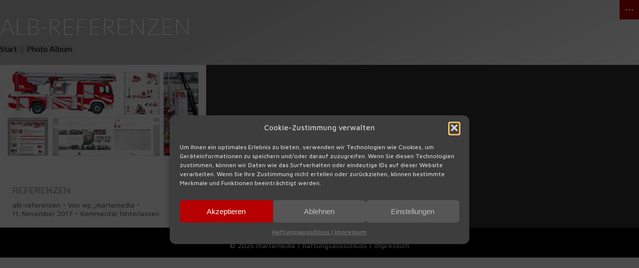

--- FILE ---
content_type: text/html; charset=UTF-8
request_url: https://www.martemedia.net/dt_gallery_category/alb-referenzen/
body_size: 16245
content:
<!DOCTYPE html>
<!--[if !(IE 6) | !(IE 7) | !(IE 8)  ]><!-->
<html lang="de" class="no-js">
<!--<![endif]-->
<head>
	<meta charset="UTF-8" />
				<meta name="viewport" content="width=device-width, initial-scale=1, maximum-scale=1, user-scalable=0"/>
			<meta name="theme-color" content="#a50000"/>	<link rel="profile" href="https://gmpg.org/xfn/11" />
	<meta name='robots' content='index, follow, max-image-preview:large, max-snippet:-1, max-video-preview:-1' />
	<style>img:is([sizes="auto" i], [sizes^="auto," i]) { contain-intrinsic-size: 3000px 1500px }</style>
	
	<!-- This site is optimized with the Yoast SEO plugin v26.4 - https://yoast.com/wordpress/plugins/seo/ -->
	<title>alb-referenzen Archive - MARTEMEDIA</title>
	<link rel="canonical" href="https://www.martemedia.net/dt_gallery_category/alb-referenzen/" />
	<meta property="og:locale" content="de_DE" />
	<meta property="og:type" content="article" />
	<meta property="og:title" content="alb-referenzen Archive - MARTEMEDIA" />
	<meta property="og:url" content="https://www.martemedia.net/dt_gallery_category/alb-referenzen/" />
	<meta property="og:site_name" content="MARTEMEDIA" />
	<meta property="og:image" content="https://www.martemedia.net/wp-content/uploads/2017/04/martemedia_fb-1.jpg" />
	<meta property="og:image:width" content="1194" />
	<meta property="og:image:height" content="627" />
	<meta property="og:image:type" content="image/jpeg" />
	<meta name="twitter:card" content="summary_large_image" />
	<script type="application/ld+json" class="yoast-schema-graph">{"@context":"https://schema.org","@graph":[{"@type":"CollectionPage","@id":"https://www.martemedia.net/dt_gallery_category/alb-referenzen/","url":"https://www.martemedia.net/dt_gallery_category/alb-referenzen/","name":"alb-referenzen Archive - MARTEMEDIA","isPartOf":{"@id":"https://www.martemedia.net/#website"},"breadcrumb":{"@id":"https://www.martemedia.net/dt_gallery_category/alb-referenzen/#breadcrumb"},"inLanguage":"de"},{"@type":"BreadcrumbList","@id":"https://www.martemedia.net/dt_gallery_category/alb-referenzen/#breadcrumb","itemListElement":[{"@type":"ListItem","position":1,"name":"Startseite","item":"https://www.martemedia.net/"},{"@type":"ListItem","position":2,"name":"alb-referenzen"}]},{"@type":"WebSite","@id":"https://www.martemedia.net/#website","url":"https://www.martemedia.net/","name":"MARTEMEDIA","description":"Mediadesign | Web | Digital Art - Nicole Marte","publisher":{"@id":"https://www.martemedia.net/#organization"},"potentialAction":[{"@type":"SearchAction","target":{"@type":"EntryPoint","urlTemplate":"https://www.martemedia.net/?s={search_term_string}"},"query-input":{"@type":"PropertyValueSpecification","valueRequired":true,"valueName":"search_term_string"}}],"inLanguage":"de"},{"@type":"Organization","@id":"https://www.martemedia.net/#organization","name":"Martemedia - Branding & Design","url":"https://www.martemedia.net/","logo":{"@type":"ImageObject","inLanguage":"de","@id":"https://www.martemedia.net/#/schema/logo/image/","url":"https://www.martemedia.net/wp-content/uploads/2019/01/logo_mame_2018_black_grey2.svg","contentUrl":"https://www.martemedia.net/wp-content/uploads/2019/01/logo_mame_2018_black_grey2.svg","width":1,"height":1,"caption":"Martemedia - Branding & Design"},"image":{"@id":"https://www.martemedia.net/#/schema/logo/image/"}}]}</script>
	<!-- / Yoast SEO plugin. -->


<link rel='dns-prefetch' href='//maps.googleapis.com' />
<link rel='dns-prefetch' href='//fonts.googleapis.com' />
<link rel="alternate" type="application/rss+xml" title="MARTEMEDIA &raquo; Feed" href="https://www.martemedia.net/feed/" />
<link rel="alternate" type="application/rss+xml" title="MARTEMEDIA &raquo; Kommentar-Feed" href="https://www.martemedia.net/comments/feed/" />
<link rel="alternate" type="application/rss+xml" title="MARTEMEDIA &raquo; alb-referenzen Album Category Feed" href="https://www.martemedia.net/dt_gallery_category/alb-referenzen/feed/" />
<script>
window._wpemojiSettings = {"baseUrl":"https:\/\/s.w.org\/images\/core\/emoji\/16.0.1\/72x72\/","ext":".png","svgUrl":"https:\/\/s.w.org\/images\/core\/emoji\/16.0.1\/svg\/","svgExt":".svg","source":{"concatemoji":"https:\/\/www.martemedia.net\/wp-includes\/js\/wp-emoji-release.min.js?ver=6.8.3"}};
/*! This file is auto-generated */
!function(s,n){var o,i,e;function c(e){try{var t={supportTests:e,timestamp:(new Date).valueOf()};sessionStorage.setItem(o,JSON.stringify(t))}catch(e){}}function p(e,t,n){e.clearRect(0,0,e.canvas.width,e.canvas.height),e.fillText(t,0,0);var t=new Uint32Array(e.getImageData(0,0,e.canvas.width,e.canvas.height).data),a=(e.clearRect(0,0,e.canvas.width,e.canvas.height),e.fillText(n,0,0),new Uint32Array(e.getImageData(0,0,e.canvas.width,e.canvas.height).data));return t.every(function(e,t){return e===a[t]})}function u(e,t){e.clearRect(0,0,e.canvas.width,e.canvas.height),e.fillText(t,0,0);for(var n=e.getImageData(16,16,1,1),a=0;a<n.data.length;a++)if(0!==n.data[a])return!1;return!0}function f(e,t,n,a){switch(t){case"flag":return n(e,"\ud83c\udff3\ufe0f\u200d\u26a7\ufe0f","\ud83c\udff3\ufe0f\u200b\u26a7\ufe0f")?!1:!n(e,"\ud83c\udde8\ud83c\uddf6","\ud83c\udde8\u200b\ud83c\uddf6")&&!n(e,"\ud83c\udff4\udb40\udc67\udb40\udc62\udb40\udc65\udb40\udc6e\udb40\udc67\udb40\udc7f","\ud83c\udff4\u200b\udb40\udc67\u200b\udb40\udc62\u200b\udb40\udc65\u200b\udb40\udc6e\u200b\udb40\udc67\u200b\udb40\udc7f");case"emoji":return!a(e,"\ud83e\udedf")}return!1}function g(e,t,n,a){var r="undefined"!=typeof WorkerGlobalScope&&self instanceof WorkerGlobalScope?new OffscreenCanvas(300,150):s.createElement("canvas"),o=r.getContext("2d",{willReadFrequently:!0}),i=(o.textBaseline="top",o.font="600 32px Arial",{});return e.forEach(function(e){i[e]=t(o,e,n,a)}),i}function t(e){var t=s.createElement("script");t.src=e,t.defer=!0,s.head.appendChild(t)}"undefined"!=typeof Promise&&(o="wpEmojiSettingsSupports",i=["flag","emoji"],n.supports={everything:!0,everythingExceptFlag:!0},e=new Promise(function(e){s.addEventListener("DOMContentLoaded",e,{once:!0})}),new Promise(function(t){var n=function(){try{var e=JSON.parse(sessionStorage.getItem(o));if("object"==typeof e&&"number"==typeof e.timestamp&&(new Date).valueOf()<e.timestamp+604800&&"object"==typeof e.supportTests)return e.supportTests}catch(e){}return null}();if(!n){if("undefined"!=typeof Worker&&"undefined"!=typeof OffscreenCanvas&&"undefined"!=typeof URL&&URL.createObjectURL&&"undefined"!=typeof Blob)try{var e="postMessage("+g.toString()+"("+[JSON.stringify(i),f.toString(),p.toString(),u.toString()].join(",")+"));",a=new Blob([e],{type:"text/javascript"}),r=new Worker(URL.createObjectURL(a),{name:"wpTestEmojiSupports"});return void(r.onmessage=function(e){c(n=e.data),r.terminate(),t(n)})}catch(e){}c(n=g(i,f,p,u))}t(n)}).then(function(e){for(var t in e)n.supports[t]=e[t],n.supports.everything=n.supports.everything&&n.supports[t],"flag"!==t&&(n.supports.everythingExceptFlag=n.supports.everythingExceptFlag&&n.supports[t]);n.supports.everythingExceptFlag=n.supports.everythingExceptFlag&&!n.supports.flag,n.DOMReady=!1,n.readyCallback=function(){n.DOMReady=!0}}).then(function(){return e}).then(function(){var e;n.supports.everything||(n.readyCallback(),(e=n.source||{}).concatemoji?t(e.concatemoji):e.wpemoji&&e.twemoji&&(t(e.twemoji),t(e.wpemoji)))}))}((window,document),window._wpemojiSettings);
</script>
<link rel='stylesheet' id='vc_extensions_cqbundle_adminicon-css' href='https://www.martemedia.net/wp-content/plugins/vc-extensions-bundle/css/admin_icon.css?ver=6.8.3' media='all' />
<style id='wp-emoji-styles-inline-css'>

	img.wp-smiley, img.emoji {
		display: inline !important;
		border: none !important;
		box-shadow: none !important;
		height: 1em !important;
		width: 1em !important;
		margin: 0 0.07em !important;
		vertical-align: -0.1em !important;
		background: none !important;
		padding: 0 !important;
	}
</style>
<style id='classic-theme-styles-inline-css'>
/*! This file is auto-generated */
.wp-block-button__link{color:#fff;background-color:#32373c;border-radius:9999px;box-shadow:none;text-decoration:none;padding:calc(.667em + 2px) calc(1.333em + 2px);font-size:1.125em}.wp-block-file__button{background:#32373c;color:#fff;text-decoration:none}
</style>
<style id='global-styles-inline-css'>
:root{--wp--preset--aspect-ratio--square: 1;--wp--preset--aspect-ratio--4-3: 4/3;--wp--preset--aspect-ratio--3-4: 3/4;--wp--preset--aspect-ratio--3-2: 3/2;--wp--preset--aspect-ratio--2-3: 2/3;--wp--preset--aspect-ratio--16-9: 16/9;--wp--preset--aspect-ratio--9-16: 9/16;--wp--preset--color--black: #000000;--wp--preset--color--cyan-bluish-gray: #abb8c3;--wp--preset--color--white: #FFF;--wp--preset--color--pale-pink: #f78da7;--wp--preset--color--vivid-red: #cf2e2e;--wp--preset--color--luminous-vivid-orange: #ff6900;--wp--preset--color--luminous-vivid-amber: #fcb900;--wp--preset--color--light-green-cyan: #7bdcb5;--wp--preset--color--vivid-green-cyan: #00d084;--wp--preset--color--pale-cyan-blue: #8ed1fc;--wp--preset--color--vivid-cyan-blue: #0693e3;--wp--preset--color--vivid-purple: #9b51e0;--wp--preset--color--accent: #a50000;--wp--preset--color--dark-gray: #111;--wp--preset--color--light-gray: #767676;--wp--preset--gradient--vivid-cyan-blue-to-vivid-purple: linear-gradient(135deg,rgba(6,147,227,1) 0%,rgb(155,81,224) 100%);--wp--preset--gradient--light-green-cyan-to-vivid-green-cyan: linear-gradient(135deg,rgb(122,220,180) 0%,rgb(0,208,130) 100%);--wp--preset--gradient--luminous-vivid-amber-to-luminous-vivid-orange: linear-gradient(135deg,rgba(252,185,0,1) 0%,rgba(255,105,0,1) 100%);--wp--preset--gradient--luminous-vivid-orange-to-vivid-red: linear-gradient(135deg,rgba(255,105,0,1) 0%,rgb(207,46,46) 100%);--wp--preset--gradient--very-light-gray-to-cyan-bluish-gray: linear-gradient(135deg,rgb(238,238,238) 0%,rgb(169,184,195) 100%);--wp--preset--gradient--cool-to-warm-spectrum: linear-gradient(135deg,rgb(74,234,220) 0%,rgb(151,120,209) 20%,rgb(207,42,186) 40%,rgb(238,44,130) 60%,rgb(251,105,98) 80%,rgb(254,248,76) 100%);--wp--preset--gradient--blush-light-purple: linear-gradient(135deg,rgb(255,206,236) 0%,rgb(152,150,240) 100%);--wp--preset--gradient--blush-bordeaux: linear-gradient(135deg,rgb(254,205,165) 0%,rgb(254,45,45) 50%,rgb(107,0,62) 100%);--wp--preset--gradient--luminous-dusk: linear-gradient(135deg,rgb(255,203,112) 0%,rgb(199,81,192) 50%,rgb(65,88,208) 100%);--wp--preset--gradient--pale-ocean: linear-gradient(135deg,rgb(255,245,203) 0%,rgb(182,227,212) 50%,rgb(51,167,181) 100%);--wp--preset--gradient--electric-grass: linear-gradient(135deg,rgb(202,248,128) 0%,rgb(113,206,126) 100%);--wp--preset--gradient--midnight: linear-gradient(135deg,rgb(2,3,129) 0%,rgb(40,116,252) 100%);--wp--preset--font-size--small: 13px;--wp--preset--font-size--medium: 20px;--wp--preset--font-size--large: 36px;--wp--preset--font-size--x-large: 42px;--wp--preset--spacing--20: 0.44rem;--wp--preset--spacing--30: 0.67rem;--wp--preset--spacing--40: 1rem;--wp--preset--spacing--50: 1.5rem;--wp--preset--spacing--60: 2.25rem;--wp--preset--spacing--70: 3.38rem;--wp--preset--spacing--80: 5.06rem;--wp--preset--shadow--natural: 6px 6px 9px rgba(0, 0, 0, 0.2);--wp--preset--shadow--deep: 12px 12px 50px rgba(0, 0, 0, 0.4);--wp--preset--shadow--sharp: 6px 6px 0px rgba(0, 0, 0, 0.2);--wp--preset--shadow--outlined: 6px 6px 0px -3px rgba(255, 255, 255, 1), 6px 6px rgba(0, 0, 0, 1);--wp--preset--shadow--crisp: 6px 6px 0px rgba(0, 0, 0, 1);}:where(.is-layout-flex){gap: 0.5em;}:where(.is-layout-grid){gap: 0.5em;}body .is-layout-flex{display: flex;}.is-layout-flex{flex-wrap: wrap;align-items: center;}.is-layout-flex > :is(*, div){margin: 0;}body .is-layout-grid{display: grid;}.is-layout-grid > :is(*, div){margin: 0;}:where(.wp-block-columns.is-layout-flex){gap: 2em;}:where(.wp-block-columns.is-layout-grid){gap: 2em;}:where(.wp-block-post-template.is-layout-flex){gap: 1.25em;}:where(.wp-block-post-template.is-layout-grid){gap: 1.25em;}.has-black-color{color: var(--wp--preset--color--black) !important;}.has-cyan-bluish-gray-color{color: var(--wp--preset--color--cyan-bluish-gray) !important;}.has-white-color{color: var(--wp--preset--color--white) !important;}.has-pale-pink-color{color: var(--wp--preset--color--pale-pink) !important;}.has-vivid-red-color{color: var(--wp--preset--color--vivid-red) !important;}.has-luminous-vivid-orange-color{color: var(--wp--preset--color--luminous-vivid-orange) !important;}.has-luminous-vivid-amber-color{color: var(--wp--preset--color--luminous-vivid-amber) !important;}.has-light-green-cyan-color{color: var(--wp--preset--color--light-green-cyan) !important;}.has-vivid-green-cyan-color{color: var(--wp--preset--color--vivid-green-cyan) !important;}.has-pale-cyan-blue-color{color: var(--wp--preset--color--pale-cyan-blue) !important;}.has-vivid-cyan-blue-color{color: var(--wp--preset--color--vivid-cyan-blue) !important;}.has-vivid-purple-color{color: var(--wp--preset--color--vivid-purple) !important;}.has-black-background-color{background-color: var(--wp--preset--color--black) !important;}.has-cyan-bluish-gray-background-color{background-color: var(--wp--preset--color--cyan-bluish-gray) !important;}.has-white-background-color{background-color: var(--wp--preset--color--white) !important;}.has-pale-pink-background-color{background-color: var(--wp--preset--color--pale-pink) !important;}.has-vivid-red-background-color{background-color: var(--wp--preset--color--vivid-red) !important;}.has-luminous-vivid-orange-background-color{background-color: var(--wp--preset--color--luminous-vivid-orange) !important;}.has-luminous-vivid-amber-background-color{background-color: var(--wp--preset--color--luminous-vivid-amber) !important;}.has-light-green-cyan-background-color{background-color: var(--wp--preset--color--light-green-cyan) !important;}.has-vivid-green-cyan-background-color{background-color: var(--wp--preset--color--vivid-green-cyan) !important;}.has-pale-cyan-blue-background-color{background-color: var(--wp--preset--color--pale-cyan-blue) !important;}.has-vivid-cyan-blue-background-color{background-color: var(--wp--preset--color--vivid-cyan-blue) !important;}.has-vivid-purple-background-color{background-color: var(--wp--preset--color--vivid-purple) !important;}.has-black-border-color{border-color: var(--wp--preset--color--black) !important;}.has-cyan-bluish-gray-border-color{border-color: var(--wp--preset--color--cyan-bluish-gray) !important;}.has-white-border-color{border-color: var(--wp--preset--color--white) !important;}.has-pale-pink-border-color{border-color: var(--wp--preset--color--pale-pink) !important;}.has-vivid-red-border-color{border-color: var(--wp--preset--color--vivid-red) !important;}.has-luminous-vivid-orange-border-color{border-color: var(--wp--preset--color--luminous-vivid-orange) !important;}.has-luminous-vivid-amber-border-color{border-color: var(--wp--preset--color--luminous-vivid-amber) !important;}.has-light-green-cyan-border-color{border-color: var(--wp--preset--color--light-green-cyan) !important;}.has-vivid-green-cyan-border-color{border-color: var(--wp--preset--color--vivid-green-cyan) !important;}.has-pale-cyan-blue-border-color{border-color: var(--wp--preset--color--pale-cyan-blue) !important;}.has-vivid-cyan-blue-border-color{border-color: var(--wp--preset--color--vivid-cyan-blue) !important;}.has-vivid-purple-border-color{border-color: var(--wp--preset--color--vivid-purple) !important;}.has-vivid-cyan-blue-to-vivid-purple-gradient-background{background: var(--wp--preset--gradient--vivid-cyan-blue-to-vivid-purple) !important;}.has-light-green-cyan-to-vivid-green-cyan-gradient-background{background: var(--wp--preset--gradient--light-green-cyan-to-vivid-green-cyan) !important;}.has-luminous-vivid-amber-to-luminous-vivid-orange-gradient-background{background: var(--wp--preset--gradient--luminous-vivid-amber-to-luminous-vivid-orange) !important;}.has-luminous-vivid-orange-to-vivid-red-gradient-background{background: var(--wp--preset--gradient--luminous-vivid-orange-to-vivid-red) !important;}.has-very-light-gray-to-cyan-bluish-gray-gradient-background{background: var(--wp--preset--gradient--very-light-gray-to-cyan-bluish-gray) !important;}.has-cool-to-warm-spectrum-gradient-background{background: var(--wp--preset--gradient--cool-to-warm-spectrum) !important;}.has-blush-light-purple-gradient-background{background: var(--wp--preset--gradient--blush-light-purple) !important;}.has-blush-bordeaux-gradient-background{background: var(--wp--preset--gradient--blush-bordeaux) !important;}.has-luminous-dusk-gradient-background{background: var(--wp--preset--gradient--luminous-dusk) !important;}.has-pale-ocean-gradient-background{background: var(--wp--preset--gradient--pale-ocean) !important;}.has-electric-grass-gradient-background{background: var(--wp--preset--gradient--electric-grass) !important;}.has-midnight-gradient-background{background: var(--wp--preset--gradient--midnight) !important;}.has-small-font-size{font-size: var(--wp--preset--font-size--small) !important;}.has-medium-font-size{font-size: var(--wp--preset--font-size--medium) !important;}.has-large-font-size{font-size: var(--wp--preset--font-size--large) !important;}.has-x-large-font-size{font-size: var(--wp--preset--font-size--x-large) !important;}
:where(.wp-block-post-template.is-layout-flex){gap: 1.25em;}:where(.wp-block-post-template.is-layout-grid){gap: 1.25em;}
:where(.wp-block-columns.is-layout-flex){gap: 2em;}:where(.wp-block-columns.is-layout-grid){gap: 2em;}
:root :where(.wp-block-pullquote){font-size: 1.5em;line-height: 1.6;}
</style>
<link rel='stylesheet' id='contact-form-7-css' href='https://www.martemedia.net/wp-content/plugins/contact-form-7/includes/css/styles.css?ver=6.1.3' media='all' />
<link rel='stylesheet' id='cmplz-general-css' href='https://www.martemedia.net/wp-content/plugins/complianz-gdpr/assets/css/cookieblocker.min.css?ver=1756021136' media='all' />
<link rel='stylesheet' id='the7-font-css' href='https://www.martemedia.net/wp-content/themes/dt-the7/fonts/icomoon-the7-font/icomoon-the7-font.min.css?ver=12.10.0.1' media='all' />
<link rel='stylesheet' id='the7-awesome-fonts-css' href='https://www.martemedia.net/wp-content/themes/dt-the7/fonts/FontAwesome/css/all.min.css?ver=12.10.0.1' media='all' />
<link rel='stylesheet' id='the7-awesome-fonts-back-css' href='https://www.martemedia.net/wp-content/themes/dt-the7/fonts/FontAwesome/back-compat.min.css?ver=12.10.0.1' media='all' />
<link rel='stylesheet' id='the7-Defaults-css' href='https://www.martemedia.net/wp-content/uploads/smile_fonts/Defaults/Defaults.css?ver=6.8.3' media='all' />
<link rel='stylesheet' id='dt-web-fonts-css' href='https://fonts.googleapis.com/css?family=Maven+Pro:400,500,600,600normal,700%7CRoboto:400,500,600,700%7CRoboto+Condensed:400,600,700%7COswald:400,600,700%7CLato:300,400,600,700' media='all' />
<link rel='stylesheet' id='dt-main-css' href='https://www.martemedia.net/wp-content/themes/dt-the7/css/main.min.css?ver=12.10.0.1' media='all' />
<style id='dt-main-inline-css'>
body #load {
  display: block;
  height: 100%;
  overflow: hidden;
  position: fixed;
  width: 100%;
  z-index: 9901;
  opacity: 1;
  visibility: visible;
  transition: all .35s ease-out;
}
.load-wrap {
  width: 100%;
  height: 100%;
  background-position: center center;
  background-repeat: no-repeat;
  text-align: center;
  display: -ms-flexbox;
  display: -ms-flex;
  display: flex;
  -ms-align-items: center;
  -ms-flex-align: center;
  align-items: center;
  -ms-flex-flow: column wrap;
  flex-flow: column wrap;
  -ms-flex-pack: center;
  -ms-justify-content: center;
  justify-content: center;
}
.load-wrap > svg {
  position: absolute;
  top: 50%;
  left: 50%;
  transform: translate(-50%,-50%);
}
#load {
  background: var(--the7-elementor-beautiful-loading-bg,#000000);
  --the7-beautiful-spinner-color2: var(--the7-beautiful-spinner-color,#a50000);
}

</style>
<link rel='stylesheet' id='the7-custom-scrollbar-css' href='https://www.martemedia.net/wp-content/themes/dt-the7/lib/custom-scrollbar/custom-scrollbar.min.css?ver=12.10.0.1' media='all' />
<link rel='stylesheet' id='the7-wpbakery-css' href='https://www.martemedia.net/wp-content/themes/dt-the7/css/wpbakery.min.css?ver=12.10.0.1' media='all' />
<link rel='stylesheet' id='the7-core-css' href='https://www.martemedia.net/wp-content/plugins/dt-the7-core/assets/css/post-type.min.css?ver=2.7.12' media='all' />
<link rel='stylesheet' id='the7-css-vars-css' href='https://www.martemedia.net/wp-content/uploads/the7-css/css-vars.css?ver=9b2423e77b40' media='all' />
<link rel='stylesheet' id='dt-custom-css' href='https://www.martemedia.net/wp-content/uploads/the7-css/custom.css?ver=9b2423e77b40' media='all' />
<link rel='stylesheet' id='dt-media-css' href='https://www.martemedia.net/wp-content/uploads/the7-css/media.css?ver=9b2423e77b40' media='all' />
<link rel='stylesheet' id='the7-mega-menu-css' href='https://www.martemedia.net/wp-content/uploads/the7-css/mega-menu.css?ver=9b2423e77b40' media='all' />
<link rel='stylesheet' id='the7-elements-albums-portfolio-css' href='https://www.martemedia.net/wp-content/uploads/the7-css/the7-elements-albums-portfolio.css?ver=9b2423e77b40' media='all' />
<link rel='stylesheet' id='the7-elements-css' href='https://www.martemedia.net/wp-content/uploads/the7-css/post-type-dynamic.css?ver=9b2423e77b40' media='all' />
<link rel='stylesheet' id='style-css' href='https://www.martemedia.net/wp-content/themes/dt-the7/style.css?ver=12.10.0.1' media='all' />
<link rel='stylesheet' id='ultimate-vc-addons-style-min-css' href='https://www.martemedia.net/wp-content/plugins/Ultimate_VC_Addons/assets/min-css/ultimate.min.css?ver=3.21.1' media='all' />
<link rel='stylesheet' id='ultimate-vc-addons-icons-css' href='https://www.martemedia.net/wp-content/plugins/Ultimate_VC_Addons/assets/css/icons.css?ver=3.21.1' media='all' />
<link rel='stylesheet' id='ultimate-vc-addons-vidcons-css' href='https://www.martemedia.net/wp-content/plugins/Ultimate_VC_Addons/assets/fonts/vidcons.css?ver=3.21.1' media='all' />
<link rel='stylesheet' id='ultimate-vc-addons-selected-google-fonts-style-css' href='https://fonts.googleapis.com/css?family=Roboto:normal,100,300,500,700,900|Cantarell:|Raleway:&#038;subset=greek,cyrillic-ext,cyrillic,greek-ext,latin-ext,latin,vietnamese' media='all' />
<link rel='stylesheet' id='mpc-massive-style-css' href='https://www.martemedia.net/wp-content/plugins/mpc-massive/assets/css/mpc-styles.css?ver=2.4.8' media='all' />
<script src="https://www.martemedia.net/wp-includes/js/jquery/jquery.min.js?ver=3.7.1" id="jquery-core-js"></script>
<script src="https://www.martemedia.net/wp-includes/js/jquery/jquery-migrate.min.js?ver=3.4.1" id="jquery-migrate-js"></script>
<script src="//www.martemedia.net/wp-content/plugins/revslider/sr6/assets/js/rbtools.min.js?ver=6.7.37" async id="tp-tools-js"></script>
<script src="//www.martemedia.net/wp-content/plugins/revslider/sr6/assets/js/rs6.min.js?ver=6.7.37" async id="revmin-js"></script>
<script id="dt-above-fold-js-extra">
var dtLocal = {"themeUrl":"https:\/\/www.martemedia.net\/wp-content\/themes\/dt-the7","passText":"Um diesen gesch\u00fctzten Eintrag anzusehen, geben Sie bitte das Passwort ein:","moreButtonText":{"loading":"Lade...","loadMore":"Mehr laden"},"postID":"1989","ajaxurl":"https:\/\/www.martemedia.net\/wp-admin\/admin-ajax.php","REST":{"baseUrl":"https:\/\/www.martemedia.net\/wp-json\/the7\/v1","endpoints":{"sendMail":"\/send-mail"}},"contactMessages":{"required":"One or more fields have an error. Please check and try again.","terms":"Please accept the privacy policy.","fillTheCaptchaError":"Please, fill the captcha."},"captchaSiteKey":"","ajaxNonce":"24281390e2","pageData":{"type":"archive","template":"archive","layout":"masonry"},"themeSettings":{"smoothScroll":"off","lazyLoading":false,"desktopHeader":{"height":""},"ToggleCaptionEnabled":"disabled","ToggleCaption":"Schlie\u00dfen","floatingHeader":{"showAfter":1,"showMenu":false,"height":0,"logo":{"showLogo":true,"html":"","url":"https:\/\/www.martemedia.net\/"}},"topLine":{"floatingTopLine":{"logo":{"showLogo":false,"html":""}}},"mobileHeader":{"firstSwitchPoint":0,"secondSwitchPoint":0,"firstSwitchPointHeight":0,"secondSwitchPointHeight":0,"mobileToggleCaptionEnabled":"disabled","mobileToggleCaption":"Menu"},"stickyMobileHeaderFirstSwitch":{"logo":{"html":""}},"stickyMobileHeaderSecondSwitch":{"logo":{"html":""}},"sidebar":{"switchPoint":970},"boxedWidth":"1280px"},"VCMobileScreenWidth":"768"};
var dtShare = {"shareButtonText":{"facebook":"Share on Facebook","twitter":"Share on X","pinterest":"Pin it","linkedin":"Share on Linkedin","whatsapp":"Share on Whatsapp"},"overlayOpacity":"85"};
</script>
<script src="https://www.martemedia.net/wp-content/themes/dt-the7/js/above-the-fold.min.js?ver=12.10.0.1" id="dt-above-fold-js"></script>
<script src="https://www.martemedia.net/wp-content/plugins/Ultimate_VC_Addons/assets/min-js/modernizr-custom.min.js?ver=3.21.1" id="ultimate-vc-addons-modernizr-js"></script>
<script src="https://www.martemedia.net/wp-content/plugins/Ultimate_VC_Addons/assets/min-js/jquery-ui.min.js?ver=3.21.1" id="jquery_ui-js"></script>
<script src="https://maps.googleapis.com/maps/api/js" id="ultimate-vc-addons-googleapis-js"></script>
<script src="https://www.martemedia.net/wp-includes/js/jquery/ui/core.min.js?ver=1.13.3" id="jquery-ui-core-js"></script>
<script src="https://www.martemedia.net/wp-includes/js/jquery/ui/mouse.min.js?ver=1.13.3" id="jquery-ui-mouse-js"></script>
<script src="https://www.martemedia.net/wp-includes/js/jquery/ui/slider.min.js?ver=1.13.3" id="jquery-ui-slider-js"></script>
<script src="https://www.martemedia.net/wp-content/plugins/Ultimate_VC_Addons/assets/min-js/jquery-ui-labeledslider.min.js?ver=3.21.1" id="ultimate-vc-addons_range_tick-js"></script>
<script src="https://www.martemedia.net/wp-content/plugins/Ultimate_VC_Addons/assets/min-js/ultimate.min.js?ver=3.21.1" id="ultimate-vc-addons-script-js"></script>
<script src="https://www.martemedia.net/wp-content/plugins/Ultimate_VC_Addons/assets/min-js/modal-all.min.js?ver=3.21.1" id="ultimate-vc-addons-modal-all-js"></script>
<script src="https://www.martemedia.net/wp-content/plugins/Ultimate_VC_Addons/assets/min-js/jparallax.min.js?ver=3.21.1" id="ultimate-vc-addons-jquery.shake-js"></script>
<script src="https://www.martemedia.net/wp-content/plugins/Ultimate_VC_Addons/assets/min-js/vhparallax.min.js?ver=3.21.1" id="ultimate-vc-addons-jquery.vhparallax-js"></script>
<script src="https://www.martemedia.net/wp-content/plugins/Ultimate_VC_Addons/assets/min-js/ultimate_bg.min.js?ver=3.21.1" id="ultimate-vc-addons-row-bg-js"></script>
<script src="https://www.martemedia.net/wp-content/plugins/Ultimate_VC_Addons/assets/min-js/mb-YTPlayer.min.js?ver=3.21.1" id="ultimate-vc-addons-jquery.ytplayer-js"></script>
<script></script><link rel="https://api.w.org/" href="https://www.martemedia.net/wp-json/" /><link rel="alternate" title="JSON" type="application/json" href="https://www.martemedia.net/wp-json/wp/v2/dt_gallery_category/5" /><link rel="EditURI" type="application/rsd+xml" title="RSD" href="https://www.martemedia.net/xmlrpc.php?rsd" />
<meta name="generator" content="WordPress 6.8.3" />
			<style>.cmplz-hidden {
					display: none !important;
				}</style><meta name="generator" content="Powered by WPBakery Page Builder - drag and drop page builder for WordPress."/>
<meta name="generator" content="Powered by Slider Revolution 6.7.37 - responsive, Mobile-Friendly Slider Plugin for WordPress with comfortable drag and drop interface." />
<script type="text/javascript" id="the7-loader-script">
document.addEventListener("DOMContentLoaded", function(event) {
	var load = document.getElementById("load");
	if(!load.classList.contains('loader-removed')){
		var removeLoading = setTimeout(function() {
			load.className += " loader-removed";
		}, 300);
	}
});
</script>
		<script>function setREVStartSize(e){
			//window.requestAnimationFrame(function() {
				window.RSIW = window.RSIW===undefined ? window.innerWidth : window.RSIW;
				window.RSIH = window.RSIH===undefined ? window.innerHeight : window.RSIH;
				try {
					var pw = document.getElementById(e.c).parentNode.offsetWidth,
						newh;
					pw = pw===0 || isNaN(pw) || (e.l=="fullwidth" || e.layout=="fullwidth") ? window.RSIW : pw;
					e.tabw = e.tabw===undefined ? 0 : parseInt(e.tabw);
					e.thumbw = e.thumbw===undefined ? 0 : parseInt(e.thumbw);
					e.tabh = e.tabh===undefined ? 0 : parseInt(e.tabh);
					e.thumbh = e.thumbh===undefined ? 0 : parseInt(e.thumbh);
					e.tabhide = e.tabhide===undefined ? 0 : parseInt(e.tabhide);
					e.thumbhide = e.thumbhide===undefined ? 0 : parseInt(e.thumbhide);
					e.mh = e.mh===undefined || e.mh=="" || e.mh==="auto" ? 0 : parseInt(e.mh,0);
					if(e.layout==="fullscreen" || e.l==="fullscreen")
						newh = Math.max(e.mh,window.RSIH);
					else{
						e.gw = Array.isArray(e.gw) ? e.gw : [e.gw];
						for (var i in e.rl) if (e.gw[i]===undefined || e.gw[i]===0) e.gw[i] = e.gw[i-1];
						e.gh = e.el===undefined || e.el==="" || (Array.isArray(e.el) && e.el.length==0)? e.gh : e.el;
						e.gh = Array.isArray(e.gh) ? e.gh : [e.gh];
						for (var i in e.rl) if (e.gh[i]===undefined || e.gh[i]===0) e.gh[i] = e.gh[i-1];
											
						var nl = new Array(e.rl.length),
							ix = 0,
							sl;
						e.tabw = e.tabhide>=pw ? 0 : e.tabw;
						e.thumbw = e.thumbhide>=pw ? 0 : e.thumbw;
						e.tabh = e.tabhide>=pw ? 0 : e.tabh;
						e.thumbh = e.thumbhide>=pw ? 0 : e.thumbh;
						for (var i in e.rl) nl[i] = e.rl[i]<window.RSIW ? 0 : e.rl[i];
						sl = nl[0];
						for (var i in nl) if (sl>nl[i] && nl[i]>0) { sl = nl[i]; ix=i;}
						var m = pw>(e.gw[ix]+e.tabw+e.thumbw) ? 1 : (pw-(e.tabw+e.thumbw)) / (e.gw[ix]);
						newh =  (e.gh[ix] * m) + (e.tabh + e.thumbh);
					}
					var el = document.getElementById(e.c);
					if (el!==null && el) el.style.height = newh+"px";
					el = document.getElementById(e.c+"_wrapper");
					if (el!==null && el) {
						el.style.height = newh+"px";
						el.style.display = "block";
					}
				} catch(e){
					console.log("Failure at Presize of Slider:" + e)
				}
			//});
		  };</script>
<noscript><style> .wpb_animate_when_almost_visible { opacity: 1; }</style></noscript><style id='the7-custom-inline-css' type='text/css'>
.page-title .breadcrumbs {
background-color: rgba(0, 0, 0, 0.05);
}
#main {
padding-top: 0px !important;
}
#main {
padding-bottom: 0px !important;
}

/* Fonts the same in different browsers fix */

body {
    text-rendering: geometricPrecision;
    -webkit-font-smoothing: antialiased;
    -moz-osx-font-smoothing: grayscale;
}
/* Backface font fix */

h1, h2, h3, h4, h5, h6, p { 
    -webkit-backface-visibility: hidden;
    backface-visibility: hidden;
}

/* Fonts the same in different browsers fix */

body {
    text-rendering: geometricPrecision;
    -webkit-font-smoothing: antialiased;
    -moz-osx-font-smoothing: grayscale;
}

/* Subheadings thicker fix */

h2 {
font-weight: normal !important;

}
.main-navigation .main-nav ul li a {
letter-spacing: 1px;
}
.single-post #main>.wf-wrap {
width: 98%;
}
#footer>.wf-wrap {
width: 90%;
}
.grecaptcha-badge{display:none;}

.sidebar {margin-top: 220px;}


body {
 hyphens: auto;
}


</style>
</head>
<body data-cmplz=1 id="the7-body" class="archive tax-dt_gallery_category term-alb-referenzen term-5 wp-embed-responsive wp-theme-dt-the7 the7-core-ver-2.7.12 layout-masonry description-under-image dt-responsive-on right-mobile-menu-close-icon ouside-menu-close-icon overlay-navigation mobile-hamburger-close-bg-enable mobile-hamburger-close-bg-hover-enable  fade-big-mobile-menu-close-icon fade-big-menu-close-icon srcset-enabled btn-flat custom-btn-color custom-btn-hover-color floating-mobile-menu-icon first-switch-logo-center first-switch-menu-right second-switch-logo-right second-switch-menu-left right-mobile-menu popup-message-style the7-ver-12.10.0.1 dt-fa-compatibility wpb-js-composer js-comp-ver-8.6.1 vc_responsive">
<!-- The7 12.10.0.1 -->
<div id="load" class="hourglass-loader">
	<div class="load-wrap"><style type="text/css">
    .the7-spinner {
        width: 60px;
        height: 72px;
        position: relative;
    }
    .the7-spinner > div {
        animation: spinner-animation 1.2s cubic-bezier(1, 1, 1, 1) infinite;
        width: 9px;
        left: 0;
        display: inline-block;
        position: absolute;
        background-color:var(--the7-beautiful-spinner-color2);
        height: 18px;
        top: 27px;
    }
    div.the7-spinner-animate-2 {
        animation-delay: 0.2s;
        left: 13px
    }
    div.the7-spinner-animate-3 {
        animation-delay: 0.4s;
        left: 26px
    }
    div.the7-spinner-animate-4 {
        animation-delay: 0.6s;
        left: 39px
    }
    div.the7-spinner-animate-5 {
        animation-delay: 0.8s;
        left: 52px
    }
    @keyframes spinner-animation {
        0% {
            top: 27px;
            height: 18px;
        }
        20% {
            top: 9px;
            height: 54px;
        }
        50% {
            top: 27px;
            height: 18px;
        }
        100% {
            top: 27px;
            height: 18px;
        }
    }
</style>

<div class="the7-spinner">
    <div class="the7-spinner-animate-1"></div>
    <div class="the7-spinner-animate-2"></div>
    <div class="the7-spinner-animate-3"></div>
    <div class="the7-spinner-animate-4"></div>
    <div class="the7-spinner-animate-5"></div>
</div></div>
</div>
<div id="page" >
	<a class="skip-link screen-reader-text" href="#content">Zum Inhalt springen</a>


<div class="masthead side-header v-center content-right widgets dividers sub-downwards h-dots-menu-icon hamburger-bg-enable hamburger-bg-hover-enable hamburger-border-disable hamburger-border-hover-disable dots-mobile-menu-icon mobile-menu-icon-bg-on mobile-menu-icon-hover-bg-on dt-parent-menu-clickable show-sub-menu-on-hover">
	<div class="hide-overlay hamburger-close-bg-disable hamburger-close-bg-hover-disable hamburger-close-border-enable hamburger-close-border-hover-disable"><div class="close-line-wrap"><span class="close-line"></span><span class="close-line"></span><span class="close-line"></span></div></div>	<header class="header-bar" role="banner">

		<div class="branding">
	<div id="site-title" class="assistive-text">MARTEMEDIA</div>
	<div id="site-description" class="assistive-text">Mediadesign | Web | Digital Art &#8211; Nicole Marte</div>
	</div>

		<ul id="primary-menu" class="main-nav level-arrows-on"><li class="menu-item page_item page-item-5040 first"><a href="https://www.martemedia.net/archivseite/"><span class="menu-item-text"><span class="menu-text">ARCHIVES</span></span></a></li><li class="menu-item page_item page-item-5131"><a href="https://www.martemedia.net/impressum/"><span class="menu-item-text"><span class="menu-text">Haftungsausschluss | Impressum</span></span></a></li><li class="menu-item page_item page-item-6945"><a href="https://www.martemedia.net/martemedia-digitalart/"><span class="menu-item-text"><span class="menu-text">MARTEMEDIA | Digital Art</span></span></a></li><li class="menu-item page_item page-item-7074"><a href="https://www.martemedia.net/martemedia-energyworks/"><span class="menu-item-text"><span class="menu-text">MARTEMEDIA | energyworks</span></span></a></li><li class="menu-item page_item page-item-7259"><a href="https://www.martemedia.net/eyeland/"><span class="menu-item-text"><span class="menu-text">MARTEMEDIA | eyeland pre</span></span></a></li><li class="menu-item page_item page-item-6572"><a href="https://www.martemedia.net/"><span class="menu-item-text"><span class="menu-text">MARTEMEDIA | Mediadesign | Web | Digital Art, Nicole Marte, Vandans/Montafon</span></span></a></li></ul>
		<div class="mini-widgets"><div class="text-area show-on-desktop near-logo-first-switch in-menu-second-switch"><p><img class="alignnone  wp-image-5940" src="https://www.martemedia.net/wp-content/uploads/2020/05/logo-sep.png" alt="" width="63" height="60" /></p>
</div><div class="text-area show-on-desktop near-logo-first-switch in-menu-second-switch"><p>MARTEMEDIA<br />
Media Design | Web | Digital Art</p>
</div><div class="text-area show-on-desktop near-logo-first-switch in-menu-second-switch"><p>Obere Venserstraße 21<br />
A-6773 Vandans</p>
</div><a href="mailto:office@martemedia.net" class="mini-contacts multipurpose_1 show-on-desktop near-logo-first-switch in-menu-second-switch"><i class="fa-fw icomoon-the7-font-the7-mail-01"></i>office@martemedia.net</a><span class="mini-contacts phone show-on-desktop near-logo-first-switch in-menu-second-switch"><i class="fa-fw the7-mw-icon-phone"></i>+43 664 16 36 500</span></div>
	</header>

</div>

<div class="masthead mixed-header side-header-menu-icon floating-logo floating-menu-icon-right h-dots-menu-icon hamburger-bg-enable hamburger-bg-hover-enable hamburger-border-disable hamburger-border-hover-disable dots-mobile-menu-icon mobile-menu-icon-bg-on mobile-menu-icon-hover-bg-on dt-parent-menu-clickable show-sub-menu-on-hover show-mobile-logo">

	<div class="top-bar top-bar-empty top-bar-line-hide">
	<div class="top-bar-bg" ></div>
	<div class="mini-widgets left-widgets"></div><div class="mini-widgets right-widgets"></div></div>

	<header class="header-bar" role="banner">

		<div class="branding">

	
</div>

		<div class="menu-toggle"></div>
	</header>

</div>
<div role="navigation" aria-label="Main Menu" class="dt-mobile-header mobile-menu-show-divider">
	<div class="dt-close-mobile-menu-icon" aria-label="Close" role="button" tabindex="0"><div class="close-line-wrap"><span class="close-line"></span><span class="close-line"></span><span class="close-line"></span></div></div>	<ul id="mobile-menu" class="mobile-main-nav">
		<li class="menu-item page_item page-item-5040 first"><a href="https://www.martemedia.net/archivseite/"><span class="menu-item-text"><span class="menu-text">ARCHIVES</span></span></a></li><li class="menu-item page_item page-item-5131"><a href="https://www.martemedia.net/impressum/"><span class="menu-item-text"><span class="menu-text">Haftungsausschluss | Impressum</span></span></a></li><li class="menu-item page_item page-item-6945"><a href="https://www.martemedia.net/martemedia-digitalart/"><span class="menu-item-text"><span class="menu-text">MARTEMEDIA | Digital Art</span></span></a></li><li class="menu-item page_item page-item-7074"><a href="https://www.martemedia.net/martemedia-energyworks/"><span class="menu-item-text"><span class="menu-text">MARTEMEDIA | energyworks</span></span></a></li><li class="menu-item page_item page-item-7259"><a href="https://www.martemedia.net/eyeland/"><span class="menu-item-text"><span class="menu-text">MARTEMEDIA | eyeland pre</span></span></a></li><li class="menu-item page_item page-item-6572"><a href="https://www.martemedia.net/"><span class="menu-item-text"><span class="menu-text">MARTEMEDIA | Mediadesign | Web | Digital Art, Nicole Marte, Vandans/Montafon</span></span></a></li>	</ul>
	<div class='mobile-mini-widgets-in-menu'></div>
</div>

		<div class="page-title content-left gradient-bg breadcrumbs-mobile-off page-title-responsive-enabled">
			<div class="wf-wrap">

				<div class="page-title-head hgroup"><h1 ><span>alb-referenzen</span></h1></div><div class="page-title-breadcrumbs"><div class="assistive-text">Sie befinden sich hier:</div><ol class="breadcrumbs text-small" itemscope itemtype="https://schema.org/BreadcrumbList"><li itemprop="itemListElement" itemscope itemtype="https://schema.org/ListItem"><a itemprop="item" href="https://www.martemedia.net/" title="Start"><span itemprop="name">Start</span></a><meta itemprop="position" content="1" /></li><li class="current" itemprop="itemListElement" itemscope itemtype="https://schema.org/ListItem"><span itemprop="name">Photo Album</span><meta itemprop="position" content="2" /></li></ol></div>			</div>
		</div>

		

<div id="main" class="sidebar-none sidebar-divider-off">

	
	<div class="main-gradient"></div>
	<div class="wf-wrap">
	<div class="wf-container-main">

	

	<!-- Content -->
	<div id="content" class="content" role="main">

		<div class="wf-container loading-effect-fade-in iso-container bg-under-post description-under-image content-align-left" data-padding="10px" data-cur-page="1" data-width="320px" data-columns="3">
<div class="wf-cell iso-item" data-post-id="1989" data-date="2017-11-11T18:19:56+01:00" data-name="referenzen">
<article class="post post-1989 dt_gallery type-dt_gallery status-publish hentry dt_gallery_category-alb-referenzen dt_gallery_category-5 bg-on fullwidth-img">

	<div class="project-list-media">
	<figure class="buttons-on-img">
		<a href="https://www.martemedia.net/wp-content/uploads/2017/04/ref-martemedia-08.jpg" class="rollover rollover-click-target dt-gallery-pswp"   aria-label="Gallery image" ><img src="https://www.martemedia.net/wp-content/uploads/2017/04/ref-martemedia-08-960x514.jpg" srcset="https://www.martemedia.net/wp-content/uploads/2017/04/ref-martemedia-08-960x514.jpg 960w, https://www.martemedia.net/wp-content/uploads/2017/04/ref-martemedia-08.jpg 1323w" style="--ratio: 960 / 514" sizes="(max-width: 960px) 100vw, 960px" class="preload-me aspect" alt=""  width="960" height="514"  /></a><div class="dt-gallery-container dt-album"><a href="https://www.martemedia.net/wp-content/uploads/2017/04/ref-martemedia-08.jpg" title="" class="dt-pswp-item" data-large_image_width="1323" data-large_image_height = "709" data-dt-img-description="" data-dt-location="https://www.martemedia.net/ref-martemedia-08/"  aria-label="Gallery image"></a><a href="https://www.martemedia.net/wp-content/uploads/2017/04/ref-martemedia-07.jpg" title="" class="dt-pswp-item" data-large_image_width="1323" data-large_image_height = "709" data-dt-img-description="" data-dt-location="https://www.martemedia.net/ref-martemedia-07/"  aria-label="Gallery image"></a><a href="https://www.martemedia.net/wp-content/uploads/2017/04/ref-martemedia-01.jpg" title="" class="dt-pswp-item" data-large_image_width="1323" data-large_image_height = "709" data-dt-img-description="" data-dt-location="https://www.martemedia.net/ref-martemedia-01/"  aria-label="Gallery image"></a><a href="https://www.martemedia.net/wp-content/uploads/2017/04/ref-martemedia-02.jpg" title="" class="dt-pswp-item" data-large_image_width="1323" data-large_image_height = "709" data-dt-img-description="" data-dt-location="https://www.martemedia.net/ref-martemedia-02/"  aria-label="Gallery image"></a><a href="https://www.martemedia.net/wp-content/uploads/2017/04/ref-martemedia-03.jpg" title="" class="dt-pswp-item" data-large_image_width="1323" data-large_image_height = "709" data-dt-img-description="" data-dt-location="https://www.martemedia.net/ref-martemedia-03/"  aria-label="Gallery image"></a><a href="https://www.martemedia.net/wp-content/uploads/2017/04/ref-martemedia-04.jpg" title="" class="dt-pswp-item" data-large_image_width="1323" data-large_image_height = "709" data-dt-img-description="" data-dt-location="https://www.martemedia.net/ref-martemedia-04/"  aria-label="Gallery image"></a><a href="https://www.martemedia.net/wp-content/uploads/2017/04/ref-martemedia-05.jpg" title="" class="dt-pswp-item" data-large_image_width="1323" data-large_image_height = "709" data-dt-img-description="" data-dt-location="https://www.martemedia.net/ref-martemedia-05/"  aria-label="Gallery image"></a><a href="https://www.martemedia.net/wp-content/uploads/2017/04/ref-martemedia-06.jpg" title="" class="dt-pswp-item" data-large_image_width="1323" data-large_image_height = "709" data-dt-img-description="" data-dt-location="https://www.martemedia.net/ref-martemedia-06/"  aria-label="Gallery image"></a><a href="https://www.martemedia.net/wp-content/uploads/2017/04/ref-martemedia-09.jpg" title="" class="dt-pswp-item" data-large_image_width="1323" data-large_image_height = "709" data-dt-img-description="" data-dt-location="https://www.martemedia.net/ref-martemedia-09/"  aria-label="Gallery image"></a><a href="https://www.martemedia.net/wp-content/uploads/2017/04/ref-martemedia-010.jpg" title="" class="dt-pswp-item" data-large_image_width="1323" data-large_image_height = "709" data-dt-img-description="" data-dt-location="https://www.martemedia.net/ref-martemedia-010/"  aria-label="Gallery image"></a><a href="https://www.martemedia.net/wp-content/uploads/2017/04/ref-martemedia-011.jpg" title="" class="dt-pswp-item" data-large_image_width="1323" data-large_image_height = "709" data-dt-img-description="" data-dt-location="https://www.martemedia.net/ref-martemedia-011/"  aria-label="Gallery image"></a><a href="https://www.martemedia.net/wp-content/uploads/2017/04/ref-martemedia-017.jpg" title="" class="dt-pswp-item" data-large_image_width="1323" data-large_image_height = "709" data-dt-img-description="" data-dt-location="https://www.martemedia.net/ref-martemedia-017/"  aria-label="Gallery image"></a><a href="https://www.martemedia.net/wp-content/uploads/2017/04/ref-martemedia-018.jpg" title="" class="dt-pswp-item" data-large_image_width="1323" data-large_image_height = "709" data-dt-img-description="" data-dt-location="https://www.martemedia.net/ref-martemedia-018/"  aria-label="Gallery image"></a><a href="https://www.martemedia.net/wp-content/uploads/2017/04/ref-martemedia-019.jpg" title="ref-martemedia-019" class="dt-pswp-item" data-large_image_width="1323" data-large_image_height = "709" data-dt-img-description="" data-dt-location="https://www.martemedia.net/ref-martemedia-019/"  aria-label="Gallery image"></a><a href="https://www.martemedia.net/wp-content/uploads/2017/04/ref-martemedia-021.jpg" title="" class="dt-pswp-item" data-large_image_width="1323" data-large_image_height = "709" data-dt-img-description="" data-dt-location="https://www.martemedia.net/ref-martemedia-021/"  aria-label="Gallery image"></a><a href="https://www.martemedia.net/wp-content/uploads/2017/04/ref-martemedia-022.jpg" title="" class="dt-pswp-item" data-large_image_width="1323" data-large_image_height = "709" data-dt-img-description="" data-dt-location="https://www.martemedia.net/ref-martemedia-022/"  aria-label="Gallery image"></a><a href="https://www.martemedia.net/wp-content/uploads/2017/04/ref-martemedia-023.jpg" title="" class="dt-pswp-item" data-large_image_width="1323" data-large_image_height = "709" data-dt-img-description="" data-dt-location="https://www.martemedia.net/ref-martemedia-023/"  aria-label="Gallery image"></a><a href="https://www.martemedia.net/wp-content/uploads/2017/04/ref-martemedia-024.jpg" title="" class="dt-pswp-item" data-large_image_width="1323" data-large_image_height = "709" data-dt-img-description="" data-dt-location="https://www.martemedia.net/ref-martemedia-024/"  aria-label="Gallery image"></a><a href="https://www.martemedia.net/wp-content/uploads/2017/04/ref-martemedia-025.jpg" title="" class="dt-pswp-item" data-large_image_width="1323" data-large_image_height = "709" data-dt-img-description="" data-dt-location="https://www.martemedia.net/ref-martemedia-025/"  aria-label="Gallery image"></a><a href="https://www.martemedia.net/wp-content/uploads/2017/04/ref-martemedia-026.jpg" title="" class="dt-pswp-item" data-large_image_width="1323" data-large_image_height = "709" data-dt-img-description="" data-dt-location="https://www.martemedia.net/ref-martemedia-026/"  aria-label="Gallery image"></a><a href="https://www.martemedia.net/wp-content/uploads/2017/04/ref-martemedia-027.jpg" title="" class="dt-pswp-item" data-large_image_width="1323" data-large_image_height = "709" data-dt-img-description="" data-dt-location="https://www.martemedia.net/ref-martemedia-027/"  aria-label="Gallery image"></a><a href="https://www.martemedia.net/wp-content/uploads/2017/04/ref-martemedia-028.jpg" title="" class="dt-pswp-item" data-large_image_width="1323" data-large_image_height = "709" data-dt-img-description="" data-dt-location="https://www.martemedia.net/ref-martemedia-028/"  aria-label="Gallery image"></a><a href="https://www.martemedia.net/wp-content/uploads/2017/04/ref-martemedia-029.jpg" title="" class="dt-pswp-item" data-large_image_width="1323" data-large_image_height = "709" data-dt-img-description="" data-dt-location="https://www.martemedia.net/ref-martemedia-029/"  aria-label="Gallery image"></a><a href="https://www.martemedia.net/wp-content/uploads/2017/04/ref-martemedia-030.jpg" title="" class="dt-pswp-item" data-large_image_width="1323" data-large_image_height = "709" data-dt-img-description="" data-dt-location="https://www.martemedia.net/ref-martemedia-030/"  aria-label="Gallery image"></a><a href="https://www.martemedia.net/wp-content/uploads/2017/04/ref-martemedia-031.jpg" title="" class="dt-pswp-item" data-large_image_width="1323" data-large_image_height = "709" data-dt-img-description="" data-dt-location="https://www.martemedia.net/ref-martemedia-031/"  aria-label="Gallery image"></a><a href="https://www.martemedia.net/wp-content/uploads/2017/04/ref-martemedia-033.jpg" title="" class="dt-pswp-item" data-large_image_width="1323" data-large_image_height = "709" data-dt-img-description="" data-dt-location="https://www.martemedia.net/ref-martemedia-033/"  aria-label="Gallery image"></a><a href="https://www.martemedia.net/wp-content/uploads/2017/04/ref-martemedia-034.jpg" title="" class="dt-pswp-item" data-large_image_width="1323" data-large_image_height = "709" data-dt-img-description="" data-dt-location="https://www.martemedia.net/ref-martemedia-034/"  aria-label="Gallery image"></a><a href="https://www.martemedia.net/wp-content/uploads/2017/04/ref-martemedia-019-1.jpg" title="ref-martemedia-019" class="dt-pswp-item" data-large_image_width="248" data-large_image_height = "133" data-dt-img-description="" data-dt-location="https://www.martemedia.net/ref-martemedia-019-2/"  aria-label="Gallery image"></a><a href="https://www.martemedia.net/wp-content/uploads/2017/04/ref-martemedia-020-1.jpg" title="" class="dt-pswp-item" data-large_image_width="248" data-large_image_height = "133" data-dt-img-description="" data-dt-location="https://www.martemedia.net/ref-martemedia-020-2/"  aria-label="Gallery image"></a><a href="https://www.martemedia.net/wp-content/uploads/2017/04/ref-martemedia-021-1.jpg" title="ref-martemedia-021" class="dt-pswp-item" data-large_image_width="248" data-large_image_height = "133" data-dt-img-description="" data-dt-location="https://www.martemedia.net/ref-martemedia-021-2/"  aria-label="Gallery image"></a><a href="https://www.martemedia.net/wp-content/uploads/2017/04/ref-martemedia-022-1.jpg" title="" class="dt-pswp-item" data-large_image_width="248" data-large_image_height = "133" data-dt-img-description="" data-dt-location="https://www.martemedia.net/ref-martemedia-022-2/"  aria-label="Gallery image"></a><a href="https://www.martemedia.net/wp-content/uploads/2017/04/ref-martemedia-023-1.jpg" title="" class="dt-pswp-item" data-large_image_width="248" data-large_image_height = "133" data-dt-img-description="" data-dt-location="https://www.martemedia.net/ref-martemedia-023-2/"  aria-label="Gallery image"></a><a href="https://www.martemedia.net/wp-content/uploads/2017/04/ref-martemedia-024-1.jpg" title="" class="dt-pswp-item" data-large_image_width="248" data-large_image_height = "133" data-dt-img-description="" data-dt-location="https://www.martemedia.net/ref-martemedia-024-2/"  aria-label="Gallery image"></a><a href="https://www.martemedia.net/wp-content/uploads/2017/04/ref-martemedia-025-1.jpg" title="" class="dt-pswp-item" data-large_image_width="248" data-large_image_height = "133" data-dt-img-description="" data-dt-location="https://www.martemedia.net/ref-martemedia-025-2/"  aria-label="Gallery image"></a><a href="https://www.martemedia.net/wp-content/uploads/2017/04/ref-martemedia-026-1.jpg" title="" class="dt-pswp-item" data-large_image_width="248" data-large_image_height = "133" data-dt-img-description="" data-dt-location="https://www.martemedia.net/ref-martemedia-026-2/"  aria-label="Gallery image"></a><a href="https://www.martemedia.net/wp-content/uploads/2017/04/ref-martemedia-027-1.jpg" title="ref-martemedia-027" class="dt-pswp-item" data-large_image_width="248" data-large_image_height = "133" data-dt-img-description="" data-dt-location="https://www.martemedia.net/ref-martemedia-027-2/"  aria-label="Gallery image"></a><a href="https://www.martemedia.net/wp-content/uploads/2017/04/ref-martemedia-028-1.jpg" title="ref-martemedia-028" class="dt-pswp-item" data-large_image_width="248" data-large_image_height = "133" data-dt-img-description="" data-dt-location="https://www.martemedia.net/ref-martemedia-028-2/"  aria-label="Gallery image"></a><a href="https://www.martemedia.net/wp-content/uploads/2017/04/ref-martemedia-029-1.jpg" title="ref-martemedia-029" class="dt-pswp-item" data-large_image_width="248" data-large_image_height = "133" data-dt-img-description="" data-dt-location="https://www.martemedia.net/ref-martemedia-029-2/"  aria-label="Gallery image"></a><a href="https://www.martemedia.net/wp-content/uploads/2017/04/ref-martemedia-030-1.jpg" title="ref-martemedia-030" class="dt-pswp-item" data-large_image_width="248" data-large_image_height = "133" data-dt-img-description="" data-dt-location="https://www.martemedia.net/ref-martemedia-030-2/"  aria-label="Gallery image"></a><a href="https://www.martemedia.net/wp-content/uploads/2017/04/ref-martemedia-031-1.jpg" title="ref-martemedia-031" class="dt-pswp-item" data-large_image_width="248" data-large_image_height = "133" data-dt-img-description="" data-dt-location="https://www.martemedia.net/ref-martemedia-031-2/"  aria-label="Gallery image"></a></div>				<figcaption class="rollover-content">
			<span class="rollover-thumbnails"><span class="r-thumbn-1"><img class="preload-me aspect" src="https://www.martemedia.net/wp-content/uploads/2017/04/ref-martemedia-01-150x150.jpg" srcset="https://www.martemedia.net/wp-content/uploads/2017/04/ref-martemedia-01-150x150.jpg 150w" style="--ratio: 150 / 150" sizes="(max-width: 150px) 100vw, 150px" alt="" width="90" /><i></i></span><span class="r-thumbn-2"><img class="preload-me aspect" src="https://www.martemedia.net/wp-content/uploads/2017/04/ref-martemedia-07-150x150.jpg" srcset="https://www.martemedia.net/wp-content/uploads/2017/04/ref-martemedia-07-150x150.jpg 150w" style="--ratio: 150 / 150" sizes="(max-width: 150px) 100vw, 150px" alt="" width="90" /><i></i></span><span class="r-thumbn-3"><img class="preload-me aspect" src="https://www.martemedia.net/wp-content/uploads/2017/04/ref-martemedia-08-150x150.jpg" srcset="https://www.martemedia.net/wp-content/uploads/2017/04/ref-martemedia-08-150x150.jpg 150w" style="--ratio: 150 / 150" sizes="(max-width: 150px) 100vw, 150px" alt="" width="90" /><i></i></span></span>		</figcaption>
			</figure>
</div>
<div class="project-list-content">
	<h3 class="entry-title"><a href="https://www.martemedia.net/dt_gallery/referenzen/" title="referenzen" class="dt-trigger-first-pswp">referenzen</a></h3><div class="entry-meta portfolio-categories"><span class="category-link"><a href="https://www.martemedia.net/dt_gallery_category/alb-referenzen/" >alb-referenzen</a></span><a class="author vcard" href="https://www.martemedia.net/author/wp_martemedia/" title="Zeige alle Beiträge von wp_martemedia" rel="author">Von <span class="fn">wp_martemedia</span></a><a href="javascript:void(0);" title="18:19" class="data-link" rel="bookmark"><time class="entry-date updated" datetime="2017-11-11T18:19:56+01:00">11. November 2017</time></a><a href="https://www.martemedia.net/dt_gallery/referenzen/#respond" class="comment-link" >Kommentar hinterlassen</a></div></div>
</article>

</div></div>
	</div><!-- #content -->

	

			</div><!-- .wf-container -->
		</div><!-- .wf-wrap -->

	
	</div><!-- #main -->

	


	<!-- !Footer -->
	<footer id="footer" class="footer solid-bg"  role="contentinfo">

		
<!-- !Bottom-bar -->
<div id="bottom-bar" class="solid-bg logo-center">
    <div class="wf-wrap">
        <div class="wf-container-bottom">

			
            <div class="wf-float-right">

				<div class="bottom-text-block"><p><span style="color: #ffffff;">© 2025 martemedia | <a style="color: #ffffff;" href="https://www.martemedia.net/impressum/">haftungsausschluss | impressum</a></span></p>
</div>
            </div>

        </div><!-- .wf-container-bottom -->
    </div><!-- .wf-wrap -->
</div><!-- #bottom-bar -->
	</footer><!-- #footer -->

<a href="#" class="scroll-top"><svg version="1.1" xmlns="http://www.w3.org/2000/svg" xmlns:xlink="http://www.w3.org/1999/xlink" x="0px" y="0px"
	 viewBox="0 0 16 16" style="enable-background:new 0 0 16 16;" xml:space="preserve">
<path d="M11.7,6.3l-3-3C8.5,3.1,8.3,3,8,3c0,0,0,0,0,0C7.7,3,7.5,3.1,7.3,3.3l-3,3c-0.4,0.4-0.4,1,0,1.4c0.4,0.4,1,0.4,1.4,0L7,6.4
	V12c0,0.6,0.4,1,1,1s1-0.4,1-1V6.4l1.3,1.3c0.4,0.4,1,0.4,1.4,0C11.9,7.5,12,7.3,12,7S11.9,6.5,11.7,6.3z"/>
</svg><span class="screen-reader-text">Go to Top</span></a>

</div><!-- #page -->


		<script>
			window.RS_MODULES = window.RS_MODULES || {};
			window.RS_MODULES.modules = window.RS_MODULES.modules || {};
			window.RS_MODULES.waiting = window.RS_MODULES.waiting || [];
			window.RS_MODULES.defered = false;
			window.RS_MODULES.moduleWaiting = window.RS_MODULES.moduleWaiting || {};
			window.RS_MODULES.type = 'compiled';
		</script>
		<script type="speculationrules">
{"prefetch":[{"source":"document","where":{"and":[{"href_matches":"\/*"},{"not":{"href_matches":["\/wp-*.php","\/wp-admin\/*","\/wp-content\/uploads\/*","\/wp-content\/*","\/wp-content\/plugins\/*","\/wp-content\/themes\/dt-the7\/*","\/*\\?(.+)"]}},{"not":{"selector_matches":"a[rel~=\"nofollow\"]"}},{"not":{"selector_matches":".no-prefetch, .no-prefetch a"}}]},"eagerness":"conservative"}]}
</script>

<!-- Consent Management powered by Complianz | GDPR/CCPA Cookie Consent https://wordpress.org/plugins/complianz-gdpr -->
<div id="cmplz-cookiebanner-container"><div class="cmplz-cookiebanner cmplz-hidden banner-1 bottom-right-view-preferences optin cmplz-center cmplz-categories-type-view-preferences" aria-modal="true" data-nosnippet="true" role="dialog" aria-live="polite" aria-labelledby="cmplz-header-1-optin" aria-describedby="cmplz-message-1-optin">
	<div class="cmplz-header">
		<div class="cmplz-logo"></div>
		<div class="cmplz-title" id="cmplz-header-1-optin">Cookie-Zustimmung verwalten</div>
		<div class="cmplz-close" tabindex="0" role="button" aria-label="Dialog schließen">
			<svg aria-hidden="true" focusable="false" data-prefix="fas" data-icon="times" class="svg-inline--fa fa-times fa-w-11" role="img" xmlns="http://www.w3.org/2000/svg" viewBox="0 0 352 512"><path fill="currentColor" d="M242.72 256l100.07-100.07c12.28-12.28 12.28-32.19 0-44.48l-22.24-22.24c-12.28-12.28-32.19-12.28-44.48 0L176 189.28 75.93 89.21c-12.28-12.28-32.19-12.28-44.48 0L9.21 111.45c-12.28 12.28-12.28 32.19 0 44.48L109.28 256 9.21 356.07c-12.28 12.28-12.28 32.19 0 44.48l22.24 22.24c12.28 12.28 32.2 12.28 44.48 0L176 322.72l100.07 100.07c12.28 12.28 32.2 12.28 44.48 0l22.24-22.24c12.28-12.28 12.28-32.19 0-44.48L242.72 256z"></path></svg>
		</div>
	</div>

	<div class="cmplz-divider cmplz-divider-header"></div>
	<div class="cmplz-body">
		<div class="cmplz-message" id="cmplz-message-1-optin">Um Ihnen ein optimales Erlebnis zu bieten, verwenden wir Technologien wie Cookies, um Geräteinformationen zu speichern und/oder darauf zuzugreifen. Wenn Sie diesen Technologien zustimmen, können wir Daten wie das Surfverhalten oder eindeutige IDs auf dieser Website verarbeiten. Wenn Sie Ihre Zustimmung nicht erteilen oder zurückziehen, können bestimmte Merkmale und Funktionen beeinträchtigt werden.</div>
		<!-- categories start -->
		<div class="cmplz-categories">
			<details class="cmplz-category cmplz-functional" >
				<summary>
						<span class="cmplz-category-header">
							<span class="cmplz-category-title">Funktional</span>
							<span class='cmplz-always-active'>
								<span class="cmplz-banner-checkbox">
									<input type="checkbox"
										   id="cmplz-functional-optin"
										   data-category="cmplz_functional"
										   class="cmplz-consent-checkbox cmplz-functional"
										   size="40"
										   value="1"/>
									<label class="cmplz-label" for="cmplz-functional-optin"><span class="screen-reader-text">Funktional</span></label>
								</span>
								Immer aktiv							</span>
							<span class="cmplz-icon cmplz-open">
								<svg xmlns="http://www.w3.org/2000/svg" viewBox="0 0 448 512"  height="18" ><path d="M224 416c-8.188 0-16.38-3.125-22.62-9.375l-192-192c-12.5-12.5-12.5-32.75 0-45.25s32.75-12.5 45.25 0L224 338.8l169.4-169.4c12.5-12.5 32.75-12.5 45.25 0s12.5 32.75 0 45.25l-192 192C240.4 412.9 232.2 416 224 416z"/></svg>
							</span>
						</span>
				</summary>
				<div class="cmplz-description">
					<span class="cmplz-description-functional">Die technische Speicherung oder der Zugang ist unbedingt erforderlich für den rechtmäßigen Zweck, die Nutzung eines bestimmten Dienstes zu ermöglichen, der vom Teilnehmer oder Nutzer ausdrücklich gewünscht wird, oder für den alleinigen Zweck, die Übertragung einer Nachricht über ein elektronisches Kommunikationsnetz durchzuführen.</span>
				</div>
			</details>

			<details class="cmplz-category cmplz-preferences" >
				<summary>
						<span class="cmplz-category-header">
							<span class="cmplz-category-title">Vorlieben</span>
							<span class="cmplz-banner-checkbox">
								<input type="checkbox"
									   id="cmplz-preferences-optin"
									   data-category="cmplz_preferences"
									   class="cmplz-consent-checkbox cmplz-preferences"
									   size="40"
									   value="1"/>
								<label class="cmplz-label" for="cmplz-preferences-optin"><span class="screen-reader-text">Vorlieben</span></label>
							</span>
							<span class="cmplz-icon cmplz-open">
								<svg xmlns="http://www.w3.org/2000/svg" viewBox="0 0 448 512"  height="18" ><path d="M224 416c-8.188 0-16.38-3.125-22.62-9.375l-192-192c-12.5-12.5-12.5-32.75 0-45.25s32.75-12.5 45.25 0L224 338.8l169.4-169.4c12.5-12.5 32.75-12.5 45.25 0s12.5 32.75 0 45.25l-192 192C240.4 412.9 232.2 416 224 416z"/></svg>
							</span>
						</span>
				</summary>
				<div class="cmplz-description">
					<span class="cmplz-description-preferences">Die technische Speicherung oder der Zugriff ist für den rechtmäßigen Zweck der Speicherung von Präferenzen erforderlich, die nicht vom Abonnenten oder Benutzer angefordert wurden.</span>
				</div>
			</details>

			<details class="cmplz-category cmplz-statistics" >
				<summary>
						<span class="cmplz-category-header">
							<span class="cmplz-category-title">Statistiken</span>
							<span class="cmplz-banner-checkbox">
								<input type="checkbox"
									   id="cmplz-statistics-optin"
									   data-category="cmplz_statistics"
									   class="cmplz-consent-checkbox cmplz-statistics"
									   size="40"
									   value="1"/>
								<label class="cmplz-label" for="cmplz-statistics-optin"><span class="screen-reader-text">Statistiken</span></label>
							</span>
							<span class="cmplz-icon cmplz-open">
								<svg xmlns="http://www.w3.org/2000/svg" viewBox="0 0 448 512"  height="18" ><path d="M224 416c-8.188 0-16.38-3.125-22.62-9.375l-192-192c-12.5-12.5-12.5-32.75 0-45.25s32.75-12.5 45.25 0L224 338.8l169.4-169.4c12.5-12.5 32.75-12.5 45.25 0s12.5 32.75 0 45.25l-192 192C240.4 412.9 232.2 416 224 416z"/></svg>
							</span>
						</span>
				</summary>
				<div class="cmplz-description">
					<span class="cmplz-description-statistics">Die technische Speicherung oder der Zugriff, der ausschließlich zu statistischen Zwecken erfolgt.</span>
					<span class="cmplz-description-statistics-anonymous">Die technische Speicherung oder der Zugriff, der ausschließlich zu anonymen statistischen Zwecken verwendet wird. Ohne eine Vorladung, die freiwillige Zustimmung deines Internetdienstanbieters oder zusätzliche Aufzeichnungen von Dritten können die zu diesem Zweck gespeicherten oder abgerufenen Informationen allein in der Regel nicht dazu verwendet werden, dich zu identifizieren.</span>
				</div>
			</details>
			<details class="cmplz-category cmplz-marketing" >
				<summary>
						<span class="cmplz-category-header">
							<span class="cmplz-category-title">Marketing</span>
							<span class="cmplz-banner-checkbox">
								<input type="checkbox"
									   id="cmplz-marketing-optin"
									   data-category="cmplz_marketing"
									   class="cmplz-consent-checkbox cmplz-marketing"
									   size="40"
									   value="1"/>
								<label class="cmplz-label" for="cmplz-marketing-optin"><span class="screen-reader-text">Marketing</span></label>
							</span>
							<span class="cmplz-icon cmplz-open">
								<svg xmlns="http://www.w3.org/2000/svg" viewBox="0 0 448 512"  height="18" ><path d="M224 416c-8.188 0-16.38-3.125-22.62-9.375l-192-192c-12.5-12.5-12.5-32.75 0-45.25s32.75-12.5 45.25 0L224 338.8l169.4-169.4c12.5-12.5 32.75-12.5 45.25 0s12.5 32.75 0 45.25l-192 192C240.4 412.9 232.2 416 224 416z"/></svg>
							</span>
						</span>
				</summary>
				<div class="cmplz-description">
					<span class="cmplz-description-marketing">Die technische Speicherung oder der Zugriff ist erforderlich, um Nutzerprofile zu erstellen, um Werbung zu versenden oder um den Nutzer auf einer Website oder über mehrere Websites hinweg zu ähnlichen Marketingzwecken zu verfolgen.</span>
				</div>
			</details>
		</div><!-- categories end -->
			</div>

	<div class="cmplz-links cmplz-information">
		<a class="cmplz-link cmplz-manage-options cookie-statement" href="#" data-relative_url="#cmplz-manage-consent-container">Optionen verwalten</a>
		<a class="cmplz-link cmplz-manage-third-parties cookie-statement" href="#" data-relative_url="#cmplz-cookies-overview">Dienste verwalten</a>
		<a class="cmplz-link cmplz-manage-vendors tcf cookie-statement" href="#" data-relative_url="#cmplz-tcf-wrapper">Verwalten von {vendor_count}-Lieferanten</a>
		<a class="cmplz-link cmplz-external cmplz-read-more-purposes tcf" target="_blank" rel="noopener noreferrer nofollow" href="https://cookiedatabase.org/tcf/purposes/">Lese mehr über diese Zwecke</a>
			</div>

	<div class="cmplz-divider cmplz-footer"></div>

	<div class="cmplz-buttons">
		<button class="cmplz-btn cmplz-accept">Akzeptieren</button>
		<button class="cmplz-btn cmplz-deny">Ablehnen</button>
		<button class="cmplz-btn cmplz-view-preferences">Einstellungen</button>
		<button class="cmplz-btn cmplz-save-preferences">Einstellungen speichern</button>
		<a class="cmplz-btn cmplz-manage-options tcf cookie-statement" href="#" data-relative_url="#cmplz-manage-consent-container">Einstellungen</a>
			</div>

	<div class="cmplz-links cmplz-documents">
		<a class="cmplz-link cookie-statement" href="#" data-relative_url="">{title}</a>
		<a class="cmplz-link privacy-statement" href="#" data-relative_url="">{title}</a>
		<a class="cmplz-link impressum" href="#" data-relative_url="">{title}</a>
			</div>

</div>
</div>
					<div id="cmplz-manage-consent" data-nosnippet="true"><button class="cmplz-btn cmplz-hidden cmplz-manage-consent manage-consent-1">Zustimmung verwalten</button>

</div><link rel='stylesheet' id='rs-plugin-settings-css' href='//www.martemedia.net/wp-content/plugins/revslider/sr6/assets/css/rs6.css?ver=6.7.37' media='all' />
<style id='rs-plugin-settings-inline-css'>
#rs-demo-id {}
</style>
<script src="https://www.martemedia.net/wp-content/themes/dt-the7/js/main.min.js?ver=12.10.0.1" id="dt-main-js"></script>
<script src="https://www.martemedia.net/wp-includes/js/dist/hooks.min.js?ver=4d63a3d491d11ffd8ac6" id="wp-hooks-js"></script>
<script src="https://www.martemedia.net/wp-includes/js/dist/i18n.min.js?ver=5e580eb46a90c2b997e6" id="wp-i18n-js"></script>
<script id="wp-i18n-js-after">
wp.i18n.setLocaleData( { 'text direction\u0004ltr': [ 'ltr' ] } );
</script>
<script src="https://www.martemedia.net/wp-content/plugins/contact-form-7/includes/swv/js/index.js?ver=6.1.3" id="swv-js"></script>
<script id="contact-form-7-js-translations">
( function( domain, translations ) {
	var localeData = translations.locale_data[ domain ] || translations.locale_data.messages;
	localeData[""].domain = domain;
	wp.i18n.setLocaleData( localeData, domain );
} )( "contact-form-7", {"translation-revision-date":"2025-10-26 03:28:49+0000","generator":"GlotPress\/4.0.3","domain":"messages","locale_data":{"messages":{"":{"domain":"messages","plural-forms":"nplurals=2; plural=n != 1;","lang":"de"},"This contact form is placed in the wrong place.":["Dieses Kontaktformular wurde an der falschen Stelle platziert."],"Error:":["Fehler:"]}},"comment":{"reference":"includes\/js\/index.js"}} );
</script>
<script id="contact-form-7-js-before">
var wpcf7 = {
    "api": {
        "root": "https:\/\/www.martemedia.net\/wp-json\/",
        "namespace": "contact-form-7\/v1"
    }
};
</script>
<script src="https://www.martemedia.net/wp-content/plugins/contact-form-7/includes/js/index.js?ver=6.1.3" id="contact-form-7-js"></script>
<script src="https://www.martemedia.net/wp-content/uploads/wpmss/wpmssab.min.js?ver=1535635754" id="wpmssab-js"></script>
<script src="https://www.martemedia.net/wp-content/plugins/mousewheel-smooth-scroll/js/SmoothScroll.min.js?ver=1.5.1" id="SmoothScroll-js"></script>
<script src="https://www.martemedia.net/wp-content/uploads/wpmss/wpmss.min.js?ver=1535635754" id="wpmss-js"></script>
<script src="https://www.martemedia.net/wp-content/themes/dt-the7/js/legacy.min.js?ver=12.10.0.1" id="dt-legacy-js"></script>
<script src="https://www.martemedia.net/wp-content/themes/dt-the7/lib/jquery-mousewheel/jquery-mousewheel.min.js?ver=12.10.0.1" id="jquery-mousewheel-js"></script>
<script src="https://www.martemedia.net/wp-content/themes/dt-the7/lib/custom-scrollbar/custom-scrollbar.min.js?ver=12.10.0.1" id="the7-custom-scrollbar-js"></script>
<script src="https://www.martemedia.net/wp-content/plugins/dt-the7-core/assets/js/post-type.min.js?ver=2.7.12" id="the7-core-js"></script>
<script src="https://www.martemedia.net/wp-includes/js/imagesloaded.min.js?ver=5.0.0" id="imagesloaded-js"></script>
<script src="https://www.martemedia.net/wp-includes/js/masonry.min.js?ver=4.2.2" id="masonry-js"></script>
<script id="mpc-massive-vendor-script-js-extra">
var _mpc_ajax = "https:\/\/www.martemedia.net\/wp-admin\/admin-ajax.php";
var _mpc_animations = "1";
var _mpc_parallax = "1";
var _mpc_scroll_to_id = "1";
</script>
<script src="https://www.martemedia.net/wp-content/plugins/mpc-massive/assets/js/mpc-vendor.min.js?ver=2.4.8" id="mpc-massive-vendor-script-js"></script>
<script src="https://www.martemedia.net/wp-content/plugins/mpc-massive/assets/js/mpc-scripts.min.js?ver=2.4.8" id="mpc-massive-script-js"></script>
<script id="cmplz-cookiebanner-js-extra">
var complianz = {"prefix":"cmplz_","user_banner_id":"1","set_cookies":[],"block_ajax_content":"","banner_version":"28","version":"7.4.2","store_consent":"","do_not_track_enabled":"","consenttype":"optin","region":"eu","geoip":"","dismiss_timeout":"","disable_cookiebanner":"","soft_cookiewall":"1","dismiss_on_scroll":"","cookie_expiry":"365","url":"https:\/\/www.martemedia.net\/wp-json\/complianz\/v1\/","locale":"lang=de&locale=de_DE","set_cookies_on_root":"","cookie_domain":"","current_policy_id":"14","cookie_path":"\/","categories":{"statistics":"Statistiken","marketing":"Marketing"},"tcf_active":"","placeholdertext":"Klicke hier, um {category}-Cookies zu akzeptieren und diesen Inhalt zu aktivieren","css_file":"https:\/\/www.martemedia.net\/wp-content\/uploads\/complianz\/css\/banner-{banner_id}-{type}.css?v=28","page_links":{"eu":{"cookie-statement":{"title":"Haftungsausschluss | Impressum","url":"https:\/\/www.martemedia.net\/impressum\/"}}},"tm_categories":"","forceEnableStats":"","preview":"","clean_cookies":"","aria_label":"Klicke hier, um {category}-Cookies zu akzeptieren und diesen Inhalt zu aktivieren"};
</script>
<script defer src="https://www.martemedia.net/wp-content/plugins/complianz-gdpr/cookiebanner/js/complianz.min.js?ver=1756021136" id="cmplz-cookiebanner-js"></script>
<script></script><!-- Statistics script Complianz GDPR/CCPA -->
						<script type="text/plain"							data-category="statistics">window['gtag_enable_tcf_support'] = false;
window.dataLayer = window.dataLayer || [];
function gtag(){dataLayer.push(arguments);}
gtag('js', new Date());
gtag('config', '', {
	cookie_flags:'secure;samesite=none',
	
});
</script>
<div class="pswp" tabindex="-1" role="dialog" aria-hidden="true">
	<div class="pswp__bg"></div>
	<div class="pswp__scroll-wrap">
		<div class="pswp__container">
			<div class="pswp__item"></div>
			<div class="pswp__item"></div>
			<div class="pswp__item"></div>
		</div>
		<div class="pswp__ui pswp__ui--hidden">
			<div class="pswp__top-bar">
				<div class="pswp__counter"></div>
				<button class="pswp__button pswp__button--close" title="Close (Esc)" aria-label="Close (Esc)"></button>
				<button class="pswp__button pswp__button--share" title="Share" aria-label="Share"></button>
				<button class="pswp__button pswp__button--fs" title="Toggle fullscreen" aria-label="Toggle fullscreen"></button>
				<button class="pswp__button pswp__button--zoom" title="Zoom in/out" aria-label="Zoom in/out"></button>
				<div class="pswp__preloader">
					<div class="pswp__preloader__icn">
						<div class="pswp__preloader__cut">
							<div class="pswp__preloader__donut"></div>
						</div>
					</div>
				</div>
			</div>
			<div class="pswp__share-modal pswp__share-modal--hidden pswp__single-tap">
				<div class="pswp__share-tooltip"></div> 
			</div>
			<button class="pswp__button pswp__button--arrow--left" title="Previous (arrow left)" aria-label="Previous (arrow left)">
			</button>
			<button class="pswp__button pswp__button--arrow--right" title="Next (arrow right)" aria-label="Next (arrow right)">
			</button>
			<div class="pswp__caption">
				<div class="pswp__caption__center"></div>
			</div>
		</div>
	</div>
</div>
</body>
</html>


--- FILE ---
content_type: text/css
request_url: https://www.martemedia.net/wp-content/uploads/the7-css/post-type-dynamic.css?ver=9b2423e77b40
body_size: 1334
content:
.accent-bg-mixin {
  color: #fff;
  background-color: #a50000;
}
.accent-gradient .accent-bg-mixin {
  background: #a50000;
  background: -webkit-linear-gradient();
  background: linear-gradient();
}
.solid-bg-mixin {
  background-color: #ffffff;
}
.header-color {
  color: #b2b2b2;
}
.dt-mega-parent .sidebar-content .widget .header-color {
  color: #3f3f3f;
}
#main .sidebar-content .header-color {
  color: #848484;
}
.footer .header-color {
  color: #a30000;
}
.color-base-transparent {
  color: #757575;
}
.sidebar-content .color-base-transparent {
  color: rgba(209,209,209,0.5);
}
.footer .color-base-transparent {
  color: rgba(219,219,219,0.5);
}
.outline-element-decoration .outline-decoration {
  -webkit-box-shadow: inset 0px 0px 0px 1px rgba(0,0,0,0);
  box-shadow: inset 0px 0px 0px 1px rgba(0,0,0,0);
}
.shadow-element-decoration .shadow-decoration {
  -webkit-box-shadow: 0 6px 18px rgba(0,0,0,0.1);
  box-shadow: 0 6px 18px rgba(0,0,0,0.1);
}
.testimonial-item:not(.testimonial-item-slider),
.testimonial-item .ts-viewport,
.bg-on.team-container,
.dt-team-shortcode.content-bg-on .team-container {
  background-color: #ffffff;
}
.outline-element-decoration .testimonial-item:not(.testimonial-item-slider),
.outline-element-decoration .testimonial-item .ts-viewport,
.outline-element-decoration .bg-on.team-container,
.outline-element-decoration .dt-team-shortcode.content-bg-on .team-container {
  -webkit-box-shadow: inset 0px 0px 0px 1px rgba(0,0,0,0);
  box-shadow: inset 0px 0px 0px 1px rgba(0,0,0,0);
}
.shadow-element-decoration .testimonial-item:not(.testimonial-item-slider),
.shadow-element-decoration .testimonial-item .ts-viewport,
.shadow-element-decoration .bg-on.team-container,
.shadow-element-decoration .dt-team-shortcode.content-bg-on .team-container {
  -webkit-box-shadow: 0 6px 18px rgba(0,0,0,0.1);
  box-shadow: 0 6px 18px rgba(0,0,0,0.1);
}
.dt-team-shortcode .team-content {
  font-size: 15px;
  line-height: 17px;
}
.testimonial-item .testimonial-vcard .text-secondary,
.testimonial-item .testimonial-vcard .text-primary,
.testimonial-item .testimonial-vcard .text-primary * {
  color: #b2b2b2;
}
.sidebar-content .testimonial-item .testimonial-vcard .text-secondary,
.sidebar-content .testimonial-item .testimonial-vcard .text-primary,
.sidebar-content .testimonial-item .testimonial-vcard .text-primary * {
  color: #848484;
}
.footer .testimonial-item .testimonial-vcard .text-secondary,
.footer .testimonial-item .testimonial-vcard .text-primary,
.footer .testimonial-item .testimonial-vcard .text-primary * {
  color: #a30000;
}
.testimonial-item .testimonial-vcard a.text-primary:hover,
.testimonial-item .testimonial-vcard a.text-primary:hover * {
  text-decoration: underline;
}
.team-author p {
  color: #b2b2b2;
  font:   500  /  "Maven Pro", Helvetica, Arial, Verdana, sans-serif;
  text-transform: uppercase;
}
.dt-team-shortcode .team-author p {
  font:   500  / 18px "Maven Pro", Helvetica, Arial, Verdana, sans-serif;
  text-transform: none;
  color: #a50000;
}
.accent-gradient .dt-team-shortcode .team-author p {
  background: -webkit-linear-gradient();
  color: transparent;
  -webkit-background-clip: text;
  background-clip: text;
}
@media all and (-ms-high-contrast: none) {
  .accent-gradient .dt-team-shortcode .team-author p {
    color: #a50000;
  }
}
.dt-mega-parent .sidebar-content .widget .team-author p {
  font:   600 14px / 17px "Maven Pro", Helvetica, Arial, Verdana, sans-serif;
  text-transform: none;
  color: rgba(63,63,63,0.5);
}
.sidebar-content .team-author p {
  font:   600 14px / 17px "Maven Pro", Helvetica, Arial, Verdana, sans-serif;
  text-transform: none;
  color: rgba(209,209,209,0.5);
}
.footer .team-author p {
  font:   600 14px / 17px "Maven Pro", Helvetica, Arial, Verdana, sans-serif;
  text-transform: none;
  color: rgba(219,219,219,0.5);
}
.testimonial-vcard .text-secondary {
  color: #b2b2b2;
  line-height: 17px;
  font-weight: bold;
}
.dt-mega-parent .sidebar-content .widget .testimonial-vcard .text-secondary {
  color: #3f3f3f;
}
#main .sidebar-content .testimonial-vcard .text-secondary {
  color: #848484;
}
.footer .testimonial-vcard .text-secondary {
  color: #a30000;
}
#main .sidebar-content .widget .testimonial-vcard .text-secondary {
  color: rgba(209,209,209,0.5);
}
.dt-testimonials-shortcode .testimonial-vcard .text-secondary {
  font-size: 15px;
  line-height: 17px;
  font-weight: normal;
  color: #a50000;
}
.accent-gradient .dt-testimonials-shortcode .testimonial-vcard .text-secondary {
  background: -webkit-linear-gradient();
  color: transparent;
  -webkit-background-clip: text;
  background-clip: text;
}
@media all and (-ms-high-contrast: none) {
  .accent-gradient .dt-testimonials-shortcode .testimonial-vcard .text-secondary {
    color: #a50000;
  }
}
.dt-testimonials-shortcode .more-link {
  color: #a50000;
}
.testimonial-vcard .text-primary {
  color: #b2b2b2;
  font-size: 15px;
  line-height: 17px;
  font-weight: bold;
}
.dt-mega-parent .sidebar-content .widget .testimonial-vcard .text-primary {
  color: #3f3f3f;
}
#main .sidebar-content .testimonial-vcard .text-primary {
  color: #848484;
}
.footer .testimonial-vcard .text-primary {
  color: #a30000;
}
.testimonial-vcard .text-primary * {
  color: #b2b2b2;
}
.dt-mega-parent .sidebar-content .widget .testimonial-vcard .text-primary * {
  color: #3f3f3f;
}
#main .sidebar-content .testimonial-vcard .text-primary * {
  color: #848484;
}
.footer .testimonial-vcard .text-primary * {
  color: #a30000;
}
.dt-testimonials-shortcode .testimonial-vcard .text-primary {
  font: normal  normal  /  "Maven Pro", Helvetica, Arial, Verdana, sans-serif;
}
.team-author-name,
.team-author-name a {
  color: #b2b2b2;
  font: normal  normal  /  "Maven Pro", Helvetica, Arial, Verdana, sans-serif;
}
.content .team-author-name a:hover {
  color: #a50000;
}
.accent-gradient .content .team-author-name a:hover {
  background: -webkit-linear-gradient();
  color: transparent;
  -webkit-background-clip: text;
  background-clip: text;
}
@media all and (-ms-high-contrast: none) {
  .accent-gradient .content .team-author-name a:hover {
    color: #a50000;
  }
}
.widget .team-author-name,
.widget .team-author-name a {
  font:   600  /  "Maven Pro", Helvetica, Arial, Verdana, sans-serif;
  text-transform: uppercase;
  color: #b2b2b2;
}
.dt-mega-parent .sidebar-content .widget .widget .team-author-name,
.dt-mega-parent .sidebar-content .widget .widget .team-author-name a {
  color: #3f3f3f;
}
#main .sidebar-content .widget .team-author-name,
#main .sidebar-content .widget .team-author-name a {
  color: #848484;
}
.footer .widget .team-author-name,
.footer .widget .team-author-name a {
  color: #a30000;
}
.team-author-name,
.team-author-name a {
  color: #b2b2b2;
}
.dt-mega-parent .sidebar-content .widget .team-author-name,
.dt-mega-parent .sidebar-content .widget .team-author-name a {
  color: #3f3f3f;
}
#main .sidebar-content .team-author-name,
#main .sidebar-content .team-author-name a {
  color: #848484;
}
.footer .team-author-name,
.footer .team-author-name a {
  color: #a30000;
}
.rsTitle {
  font:   600  /  "Maven Pro", Helvetica, Arial, Verdana, sans-serif;
  text-transform: uppercase;
}
.rsDesc {
  font:   600  /  "Maven Pro", Helvetica, Arial, Verdana, sans-serif;
  text-transform: uppercase;
}
@media screen and (max-width: 1200px) {
  .rsTitle {
    font:   600  /  "Maven Pro", Helvetica, Arial, Verdana, sans-serif;
  }
  .rsDesc {
    font:   600  /  "Maven Pro", Helvetica, Arial, Verdana, sans-serif;
  }
}
@media screen and (max-width: 1024px) {
  .rsTitle {
    font:   600  /  "Maven Pro", Helvetica, Arial, Verdana, sans-serif;
  }
  .rsDesc {
    font:   600  /  "Maven Pro", Helvetica, Arial, Verdana, sans-serif;
  }
}
@media screen and (max-width: 800px) {
  .rsTitle {
    font:   600  /  "Maven Pro", Helvetica, Arial, Verdana, sans-serif;
  }
  .rsDesc {
    font:   500 15px / 17px "Maven Pro", Helvetica, Arial, Verdana, sans-serif;
  }
}
@media screen and (max-width: 320px) {
  .rsTitle {
    font:   500 15px / 17px "Maven Pro", Helvetica, Arial, Verdana, sans-serif;
  }
  .rsDesc {
    display: none !important;
    font:   500 15px / 17px "Maven Pro", Helvetica, Arial, Verdana, sans-serif;
  }
}
#main-slideshow .progress-spinner-left,
#main-slideshow .progress-spinner-right {
  border-color: #a50000 !important;
}
.slider-content .owl-dot:not(.active):not(:hover),
.slider-content .owl-dot:not(.active):hover {
  -webkit-box-shadow: inset 0 0 0 2px rgba(117,117,117,0.35);
  box-shadow: inset 0 0 0 2px rgba(117,117,117,0.35);
}
.slider-content .owl-dot.active {
  -webkit-box-shadow: inset 0 0 0 20px rgba(117,117,117,0.35);
  box-shadow: inset 0 0 0 20px rgba(117,117,117,0.35);
}
.dt-mega-parent .sidebar-content .widget .slider-content .owl-dot:not(.active):not(:hover),
.dt-mega-parent .sidebar-content .widget .slider-content .owl-dot:not(.active):hover {
  -webkit-box-shadow: inset 0 0 0 2px rgba(63,63,63,0.35);
  box-shadow: inset 0 0 0 2px rgba(63,63,63,0.35);
}
.dt-mega-parent .sidebar-content .widget .slider-content .owl-dot.active {
  -webkit-box-shadow: inset 0 0 0 20px rgba(63,63,63,0.35);
  box-shadow: inset 0 0 0 20px rgba(63,63,63,0.35);
}
.sidebar .slider-content .owl-dot:not(.active):not(:hover),
.sidebar .slider-content .owl-dot:not(.active):hover,
.sidebar-content .slider-content .owl-dot:not(.active):not(:hover),
.sidebar-content .slider-content .owl-dot:not(.active):hover {
  -webkit-box-shadow: inset 0 0 0 2px rgba(209,209,209,0.35);
  box-shadow: inset 0 0 0 2px rgba(209,209,209,0.35);
}
.sidebar .slider-content .owl-dot.active,
.sidebar-content .slider-content .owl-dot.active {
  -webkit-box-shadow: inset 0 0 0 20px rgba(209,209,209,0.35);
  box-shadow: inset 0 0 0 20px rgba(209,209,209,0.35);
}
.footer .slider-content .owl-dot:not(.active):not(:hover),
.footer .slider-content .owl-dot:not(.active):hover {
  -webkit-box-shadow: inset 0 0 0 2px rgba(219,219,219,0.35);
  box-shadow: inset 0 0 0 2px rgba(219,219,219,0.35);
}
.footer .slider-content .owl-dot.active {
  -webkit-box-shadow: inset 0 0 0 20px rgba(219,219,219,0.35);
  box-shadow: inset 0 0 0 20px rgba(219,219,219,0.35);
}
